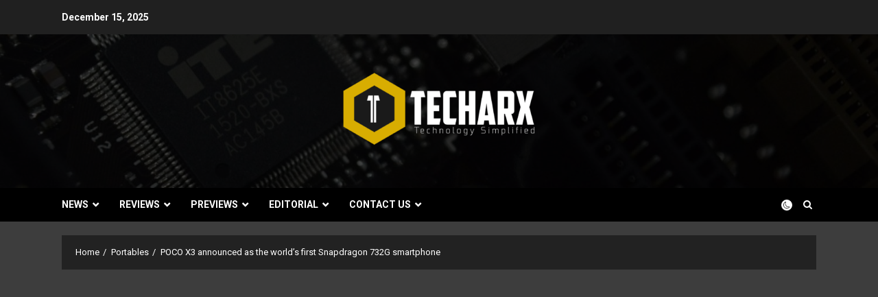

--- FILE ---
content_type: text/html; charset=utf-8
request_url: https://www.google.com/recaptcha/api2/aframe
body_size: 266
content:
<!DOCTYPE HTML><html><head><meta http-equiv="content-type" content="text/html; charset=UTF-8"></head><body><script nonce="-1JbplMrJaignVDc4E8xDA">/** Anti-fraud and anti-abuse applications only. See google.com/recaptcha */ try{var clients={'sodar':'https://pagead2.googlesyndication.com/pagead/sodar?'};window.addEventListener("message",function(a){try{if(a.source===window.parent){var b=JSON.parse(a.data);var c=clients[b['id']];if(c){var d=document.createElement('img');d.src=c+b['params']+'&rc='+(localStorage.getItem("rc::a")?sessionStorage.getItem("rc::b"):"");window.document.body.appendChild(d);sessionStorage.setItem("rc::e",parseInt(sessionStorage.getItem("rc::e")||0)+1);localStorage.setItem("rc::h",'1765792753690');}}}catch(b){}});window.parent.postMessage("_grecaptcha_ready", "*");}catch(b){}</script></body></html>

--- FILE ---
content_type: text/css
request_url: https://techarx.com/wp-content/plugins/ratingwp/assets/css/frontend.css?ver=48bd8041a2abacd2fe5c8cb10bf7c686
body_size: 155
content:
/**
 * Gutenberg
 */
  .rawp-rating-form, .rawp-rating-summary-details, .rawp-rating-summary-overall, .rawp-rating-list-table {
  	margin-bottom: 1em;
  	margin-top: 1em;
  }
 .rawp-rating-form .rawp-criteria-wrapper {
 	display: inline-grid;
 	grid-template-columns: auto auto;
 	column-gap: 1em;
 	row-gap: 1em;
	align-items: center;
 }
.rawp-rating-form label, .rawp-rating-form input, .rawp-rating-form  select, .rawp-rating-form  .rawp-stars .dashicons {
	vertical-align: baseline;
	margin: 0px;
}
.rawp-rating-form .rawp-buttons {
	display: block;
	margin-top: 1em;
}

.rawp-range {
	display: flex;
	align-items: center;
    justify-content: center;
}
.rawp-range span {
	margin-left: 10px;
}



/* Score Layout */
.rawp-rating-summary-overall h1, .rawp-rating-summary-overall h2, .rawp-rating-summary-overall h3 {
	margin-bottom: .0 !important;
}
/* Star Layout */
.rawp-rating-summary-overall .rawp-stars {
	line-height: 1em;
	display: block;
	vertical-align: middle;
}
.rawp-rating-summary-details .rawp-stars {
	display: inline-block;
	vertical-align: middle;
}
.rawp-rating-summary-details .rawp-star-rating {
	line-height: 1em;
}
.rawp-rating-summary-details .rawp-star-rating + label {
	margin-top: .5em;
}

.rawp-rating-list-table .rawp-stars, .rawp-rating-summary-details .rawp-stars {
	display: block;
	vertical-align: middle;
	margin-right: .25em;
	line-height: 1em;
}


/* Horizontal Bar Layout */
.rawp-criteria-details label {
	display: inline-block;
	margin-bottom: 0px;
}

.rawp-horizontal-bar {
	display: flex;
}
.rawp-horizontal-bar-left {
	float: left;
	width: 70%;
	vertical-align: middle;
	display: inline-block;
	display: block;
	margin-right: 1em;
}
.rawp-horizontal-bar-right {
	float: left;
	text-align: left;
	display: inline-block;
}
.rawp-horizontal-bar-container {
	width: 100%;
	background-color: #f1f1f1;
	text-align: center;
	color: white;
	display: inline-grid
}



--- FILE ---
content_type: application/javascript; charset=utf-8
request_url: https://fundingchoicesmessages.google.com/f/AGSKWxVbCJUszjY1hd-YtzrlVgkkgZvlzdSS2fkIomyaBIpGUQ0rVWVVH-QOIsDg4wENQEtAb6H-Sco1o31KX1BjvNVnWaGtkMWQN4a72oyN_1g29NU7vYORv8VOYGHThQVaOv_ijIsdkjeEV0BIRoebAVozNFVUxGMh8HN6uJ9LegKdNtOQa19iCk8WXFti/_/polopoly_fs/ad-/ads-02./momsads./prerollads./style_ad.
body_size: -1291
content:
window['f06a5513-fd6c-4abd-87b1-aee651549d1d'] = true;

--- FILE ---
content_type: application/x-javascript
request_url: https://techarx.com/wp-content/plugins/ratingwp/assets/js/frontend.js?ver=1.1
body_size: 509
content:
/**
 *
 */
jQuery(document).ready(function() {  

	/**
	 * Save rating form entry
	 */
	function saveRatingFormEntry(ratingForm) {

		var formId = ratingForm.find("input[name=form-id]").val();
		var subjectType = ratingForm.find("input[name=subject-type]").val();
		var subjectSubType = ratingForm.find("input[name=subject-sub-type]").val();
		var subjectId = ratingForm.find("input[name=subject-id]").val();

		var criteriaItems = [];
		ratingForm.find(".rawp-criteria-wrapper .rawp-stars, .rawp-criteria-wrapper .rawp-radio, .rawp-criteria-wrapper .rawp-select, .rawp-criteria-wrapper .rawp-number, .rawp-criteria-wrapper .rawp-range").each(function( index ) {
			
			var criteriaId = null;
			var value = null;
			
			if (jQuery(this).hasClass("rawp-select") || jQuery(this).hasClass("rawp-number")
				|| jQuery(this).hasClass("rawp-range")) {
				criteriaId = jQuery(this).find("input, select").attr('id');
				value = jQuery(this).find("input, select").val();
			} else if (jQuery(this).hasClass("rawp-radio")) {
				criteriaId = jQuery(this).find("input").first().attr('id');
				value = jQuery(this).find("input:checked").val();
			} else if (jQuery(this).hasClass("rawp-stars")) {
				criteriaId = this.id;
				value = jQuery(this).find(".dashicons-star-filled").length;
			}
			
			if (criteriaId && value) {
			
				criteriaItems.push({ 
					'id': criteriaId, 
					'value': value
				});
			
			}
		});
		
		jQuery.ajax( {
		    url: rawp_frontend_data.rest_url + 'ratingwp/v1/forms/' + formId + '/entry',
		    type: 'POST',
		    beforeSend: function ( xhr ) {
		        xhr.setRequestHeader( 'X-WP-Nonce', rawp_frontend_data.rest_nonce );
		    },
		    data:{
		    	'formId': formId,
		        'subjectType': subjectType,
		        'subjectSubType': subjectSubType,
		        'subjectId': subjectId,
		        'criteriaItems' : criteriaItems
		    }
		} ).done( function ( response ) {
		    if (response.success) {
		    	ratingForm.replaceWith('<p>' + response.data.message + '</p>');
		    } else {
		    	ratingForm.prepend('<p>' + response.data.message + '</p>');
		    }
		} );
	}

	jQuery("form.rawp-rating-form .rawp-star-rating-submit .dashicons").on("click", function(e) {
		var ratingForm = jQuery(this).closest(".rawp-rating-form");
		saveRatingFormEntry(ratingForm);
	});

	jQuery("form.rawp-rating-form input[type=submit]").on("click", function(e) {
		e.preventDefault();
		var ratingForm = jQuery(this).closest(".rawp-rating-form"); 
		saveRatingFormEntry(ratingForm);
	});

	jQuery(".rawp-range input").change(function() {
		jQuery(this).next().text( jQuery(this).val() );
	});


	/**
	 * Star rating hover/click logic
	 */
	jQuery(".rawp-rating-form .rawp-stars .dashicons").on("mouseover", function () {

		if ( ! jQuery(this).parent().hasClass("rawp-selected") ) {
			jQuery(this).removeClass("dashicons-star-empty").addClass("dashicons-star-filled");
			jQuery(this).prevAll().removeClass("dashicons-star-empty").addClass("dashicons-star-filled");
			jQuery(this).nextAll().removeClass("dashicons-star-filled").addClass("dashicons-star-empty");	
		}

	});

	jQuery(".rawp-rating-form .rawp-stars .dashicons").on("mouseleave", function () {

		if ( ! jQuery(this).parent().hasClass("rawp-selected") ) {
			jQuery(this).removeClass("dashicons-star-filled").addClass("dashicons-star-empty");
			jQuery(this).prevAll().removeClass("dashicons-star-filled").addClass("dashicons-star-empty");
			jQuery(this).nextAll().removeClass("dashicons-star-filled").addClass("dashicons-star-empty");	
		}

	});

	jQuery(".rawp-rating-form .rawp-stars .dashicons").on("click", function () {
		
		jQuery(this).removeClass("dashicons-star-empty").addClass("dashicons-star-filled");
		jQuery(this).prevAll().removeClass("dashicons-star-empty").addClass("dashicons-star-filled");
		jQuery(this).nextAll().removeClass("dashicons-star-filled").addClass("dashicons-star-empty");

		jQuery(this).parent().addClass("rawp-selected");
	});

});